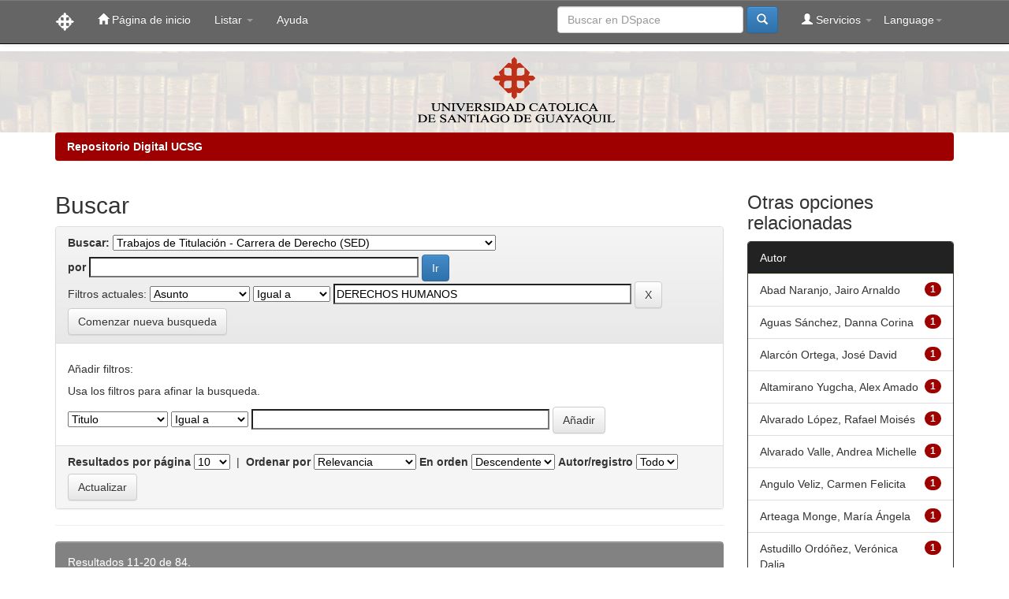

--- FILE ---
content_type: text/html;charset=UTF-8
request_url: http://repositorio.ucsg.edu.ec/handle/3317/5739/simple-search?query=&filter_field_1=subject&filter_type_1=equals&filter_value_1=DERECHOS+HUMANOS&sort_by=score&order=desc&rpp=10&etal=0&start=10
body_size: 40898
content:


















<!DOCTYPE html>
<html>
    <head>
        <title>Repositorio Digital UCSG: Buscar</title>
        <meta http-equiv="Content-Type" content="text/html; charset=UTF-8" />
        <meta name="Generator" content="DSpace 5.9" />
        <meta name="viewport" content="width=device-width, initial-scale=1.0">
        <link rel="shortcut icon" href="/favicon.ico" type="image/x-icon"/>
	    <link rel="stylesheet" href="/static/css/jquery-ui-1.10.3.custom/redmond/jquery-ui-1.10.3.custom.css" type="text/css" />
	    <link rel="stylesheet" href="/static/css/bootstrap/bootstrap.min.css" type="text/css" />
	    <link rel="stylesheet" href="/static/css/bootstrap/bootstrap-theme.min.css" type="text/css" />
	    <link rel="stylesheet" href="/static/css/bootstrap/dspace-theme.css" type="text/css" />

        <link rel="search" type="application/opensearchdescription+xml" href="/open-search/description.xml" title="DSpace"/>

        
	<script type='text/javascript' src="/static/js/jquery/jquery-1.10.2.min.js"></script>
	<script type='text/javascript' src='/static/js/jquery/jquery-ui-1.10.3.custom.min.js'></script>
	<script type='text/javascript' src='/static/js/bootstrap/bootstrap.min.js'></script>
	<script type='text/javascript' src='/static/js/holder.js'></script>
	<script type="text/javascript" src="/utils.js"></script>
    <script type="text/javascript" src="/static/js/choice-support.js"> </script>

    
    
        <script type="text/javascript">
            var _gaq = _gaq || [];
            _gaq.push(['_setAccount', 'UA-34841612-1']);
            _gaq.push(['_trackPageview']);

            (function() {
                var ga = document.createElement('script'); ga.type = 'text/javascript'; ga.async = true;
                ga.src = ('https:' == document.location.protocol ? 'https://ssl' : 'http://www') + '.google-analytics.com/ga.js';
                var s = document.getElementsByTagName('script')[0]; s.parentNode.insertBefore(ga, s);
            })();
        </script>
    
		<script type="text/javascript">
	var jQ = jQuery.noConflict();
	jQ(document).ready(function() {
		jQ( "#spellCheckQuery").click(function(){
			jQ("#query").val(jQ(this).attr('data-spell'));
			jQ("#main-query-submit").click();
		});
		jQ( "#filterquery" )
			.autocomplete({
				source: function( request, response ) {
					jQ.ajax({
						url: "/json/discovery/autocomplete?query=&filter_field_1=subject&filter_type_1=equals&filter_value_1=DERECHOS+HUMANOS",
						dataType: "json",
						cache: false,
						data: {
							auto_idx: jQ("#filtername").val(),
							auto_query: request.term,
							auto_sort: 'count',
							auto_type: jQ("#filtertype").val(),
							location: '3317/5739'	
						},
						success: function( data ) {
							response( jQ.map( data.autocomplete, function( item ) {
								var tmp_val = item.authorityKey;
								if (tmp_val == null || tmp_val == '')
								{
									tmp_val = item.displayedValue;
								}
								return {
									label: item.displayedValue + " (" + item.count + ")",
									value: tmp_val
								};
							}))			
						}
					})
				}
			});
	});
	function validateFilters() {
		return document.getElementById("filterquery").value.length > 0;
	}
</script>
		
    

<!-- HTML5 shim and Respond.js IE8 support of HTML5 elements and media queries -->
<!--[if lt IE 9]>
  <script src="/static/js/html5shiv.js"></script>
  <script src="/static/js/respond.min.js"></script>
<![endif]-->
<script>
(function(i,s,o,g,r,a,m){i['GoogleAnalyticsObject']=r;i[r]=i[r]||function(){(i[r].q=i[r].q||[]).push(arguments)},i[r].l=1*new Date();a=s.createElement(o),m=s.getElementsByTagName(o)[0];a.async=1;a.src=g;m.parentNode.insertBefore(a,m)})(window,document,'script','//www.google-analytics.com/analytics.js','ga');ga('create', 'UA-34841612-1', 'auto');ga('send', 'pageview');
</script>
    </head>

    
    
    <body class="undernavigation">
<a class="sr-only" href="#content">Skip navigation</a>
<header class="navbar navbar-inverse navbar-fixed-top">    
    
            <div class="container">
                

























       <div class="navbar-header">
         <button type="button" class="navbar-toggle" data-toggle="collapse" data-target=".navbar-collapse">
           <span class="icon-bar"></span>
           <span class="icon-bar"></span>
           <span class="icon-bar"></span>
         </button>
         <a class="navbar-brand" href="/"><img height="25" src="/image/dspace-logo-only.png" alt="DSpace logo" /></a>
       </div>
       <nav class="collapse navbar-collapse bs-navbar-collapse" role="navigation">
         <ul class="nav navbar-nav">
           <li class=""><a href="/"><span class="glyphicon glyphicon-home"></span> Página de inicio </a></li>
                
           <li class="dropdown">
             <a href="#" class="dropdown-toggle" data-toggle="dropdown">Listar  <b class="caret"></b></a>
             <ul class="dropdown-menu">
               <li><a href="/community-list">Comunidades </a></li>
				<li class="divider"></li>
        <li class="dropdown-header">Buscar elementos por:</li>
				
				
				
				      			<li><a href="/browse?type=dateissued">Fecha Publicación</a></li>
					
				      			<li><a href="/browse?type=author">Autor</a></li>
					
				      			<li><a href="/browse?type=title">Título</a></li>
					
				      			<li><a href="/browse?type=subject">Materia</a></li>
					
				    
				

            </ul>
          </li>
          <li class=""><script type="text/javascript">
<!-- Javascript starts here
document.write('<a href="#" onClick="var popupwin = window.open(\'/help/index.html\',\'dspacepopup\',\'height=600,width=550,resizable,scrollbars\');popupwin.focus();return false;">Ayuda <\/a>');
// -->
</script><noscript><a href="/help/index.html" target="dspacepopup">Ayuda </a></noscript></li>
       </ul>

 
    <div class="nav navbar-nav navbar-right">
	 <ul class="nav navbar-nav navbar-right">
      <li class="dropdown">
       <a href="#" class="dropdown-toggle" data-toggle="dropdown">Language<b class="caret"></b></a>
        <ul class="dropdown-menu">
 
      <li>
        <a onclick="javascript:document.repost.locale.value='fr';
                  document.repost.submit();" href="?locale=fr">
         français
       </a>
      </li>
 
      <li>
        <a onclick="javascript:document.repost.locale.value='en';
                  document.repost.submit();" href="?locale=en">
         English
       </a>
      </li>
 
      <li>
        <a onclick="javascript:document.repost.locale.value='es';
                  document.repost.submit();" href="?locale=es">
         español
       </a>
      </li>
 
     </ul>
    </li>
    </ul>
  </div>
 
 
       <div class="nav navbar-nav navbar-right">
		<ul class="nav navbar-nav navbar-right">
         <li class="dropdown">
         
             <a href="#" class="dropdown-toggle" data-toggle="dropdown"><span class="glyphicon glyphicon-user"></span> Servicios  <b class="caret"></b></a>
	             
             <ul class="dropdown-menu">
               <li><a href="/mydspace">Mi DSpace </a></li>
               <li><a href="/subscribe">Alertas </a></li>
               <li><a href="/profile">Editar perfil </a></li>

		
             </ul>
           </li>
          </ul>
          
	
	<form method="get" action="/simple-search" class="navbar-form navbar-right">
	    <div class="form-group">
          <input type="text" class="form-control" placeholder="Buscar en&nbsp;DSpace " name="query" id="tequery" size="25"/>
        </div>
        <button type="submit" class="btn btn-primary"><span class="glyphicon glyphicon-search"></span></button>

	</form></div>
    </nav>

            </div>

</header>

<main id="content" role="main">
<table width="100%" border="0" cellpadding="5" cellspacing="0">
<tr>
  <td align="center" background="/image/marmol.jpg" alt="DSpace logo"><center><div class="col-md-12"><img class="pull-center" src="/image/logo.gif" alt="DSpace logo" /></div></center></td>
</tr>
</table>
<!-- <div class="container banner">
	<div class="row">
		<div class="col-md-9 brand">
		<h1>DSpace <small>JSPUI</small></h1>
        <h4>DSpace almacena y facilita el acceso abierto a todo tipo de contenido digital incluyendo texto, imágenes, vídeos y colecciones de datos.</h4> <a href="http://www.dspace.org" class="btn btn-primary">Leer más</a> 
        </div>
        <div class="col-md-3"><img class="pull-right" src="/image/logo.gif" alt="DSpace logo" />
        </div>
	</div>
</div>	
<br/> -->
                

<div class="container">
                



  

<ol class="breadcrumb btn-success">

  <li><a href="/">Repositorio Digital UCSG</a></li>

</ol>

</div>                



        
<div class="container">

	<div class="row">
		<div class="col-md-9">
		








































    

<h2>Buscar</h2>

<div class="discovery-search-form panel panel-default">
    
	<div class="discovery-query panel-heading">
    <form action="simple-search" method="get">
         <label for="tlocation">
         	Buscar: 
         </label>
         <select name="location" id="tlocation">

									<option value="/">Todo DSpace </option>

                                <option value="3317/16" >
                                	FACULTAD DE JURISPRUDENCIA Y CIENCIAS SOCIALES Y POLÍTICAS</option>

                                <option value="3317/563" >
                                	Carrera de Derecho</option>

                                <option value="3317/5739" selected="selected">
                                	Trabajos de Titulación - Carrera de Derecho (SED)</option>
                                </select><br/>
                                <label for="query">por </label>
                                <input type="text" size="50" id="query" name="query" value=""/>
                                <input type="submit" id="main-query-submit" class="btn btn-primary" value="Ir " />
                  
                                <input type="hidden" value="10" name="rpp" />
                                <input type="hidden" value="score" name="sort_by" />
                                <input type="hidden" value="desc" name="order" />
                                
		<div class="discovery-search-appliedFilters">
		<span>Filtros actuales:</span>
		
			    <select id="filter_field_1" name="filter_field_1">
				<option value="title">Titulo</option><option value="author">Autor</option><option value="subject" selected="selected">Asunto</option><option value="dateIssued">Fecha publicado</option>
				</select>
				<select id="filter_type_1" name="filter_type_1">
				<option value="equals" selected="selected">Igual a</option><option value="contains">Contiene</option><option value="authority">ID</option><option value="notequals">No igual a</option><option value="notcontains">No contiene</option><option value="notauthority">No es ID</option>
				</select>
				<input type="text" id="filter_value_1" name="filter_value_1" value="DERECHOS&#x20;HUMANOS" size="45"/>
				<input class="btn btn-default" type="submit" id="submit_filter_remove_1" name="submit_filter_remove_1" value="X" />
				<br/>
				
		</div>

<a class="btn btn-default" href="/simple-search">Comenzar nueva busqueda</a>	
		</form>
		</div>

		<div class="discovery-search-filters panel-body">
		<h5>Añadir filtros:</h5>
		<p class="discovery-search-filters-hint">Usa los filtros para afinar la busqueda.</p>
		<form action="simple-search" method="get">
		<input type="hidden" value="3317&#x2F;5739" name="location" />
		<input type="hidden" value="" name="query" />
		
				    <input type="hidden" id="filter_field_1" name="filter_field_1" value="subject" />
					<input type="hidden" id="filter_type_1" name="filter_type_1" value="equals" />
					<input type="hidden" id="filter_value_1" name="filter_value_1" value="DERECHOS&#x20;HUMANOS" />
					
		<select id="filtername" name="filtername">
		<option value="title">Titulo</option><option value="author">Autor</option><option value="subject">Asunto</option><option value="dateIssued">Fecha publicado</option>
		</select>
		<select id="filtertype" name="filtertype">
		<option value="equals">Igual a</option><option value="contains">Contiene</option><option value="authority">ID</option><option value="notequals">No igual a</option><option value="notcontains">No contiene</option><option value="notauthority">No es ID</option>
		</select>
		<input type="text" id="filterquery" name="filterquery" size="45" required="required" />
		<input type="hidden" value="10" name="rpp" />
		<input type="hidden" value="score" name="sort_by" />
		<input type="hidden" value="desc" name="order" />
		<input class="btn btn-default" type="submit" value="Añadir" onclick="return validateFilters()" />
		</form>
		</div>        

        
   <div class="discovery-pagination-controls panel-footer">
   <form action="simple-search" method="get">
   <input type="hidden" value="3317&#x2F;5739" name="location" />
   <input type="hidden" value="" name="query" />
	
				    <input type="hidden" id="filter_field_1" name="filter_field_1" value="subject" />
					<input type="hidden" id="filter_type_1" name="filter_type_1" value="equals" />
					<input type="hidden" id="filter_value_1" name="filter_value_1" value="DERECHOS&#x20;HUMANOS" />
						
           <label for="rpp">Resultados por página</label>
           <select name="rpp">

                   <option value="5" >5</option>

                   <option value="10" selected="selected">10</option>

                   <option value="15" >15</option>

                   <option value="20" >20</option>

                   <option value="25" >25</option>

                   <option value="30" >30</option>

                   <option value="35" >35</option>

                   <option value="40" >40</option>

                   <option value="45" >45</option>

                   <option value="50" >50</option>

                   <option value="55" >55</option>

                   <option value="60" >60</option>

                   <option value="65" >65</option>

                   <option value="70" >70</option>

                   <option value="75" >75</option>

                   <option value="80" >80</option>

                   <option value="85" >85</option>

                   <option value="90" >90</option>

                   <option value="95" >95</option>

                   <option value="100" >100</option>

           </select>
           &nbsp;|&nbsp;

               <label for="sort_by">Ordenar por</label>
               <select name="sort_by">
                   <option value="score">Relevancia</option>
 <option value="dc.title_sort" >Título</option> <option value="dc.date.issued_dt" >Fecha de Subida</option>
               </select>

           <label for="order">En orden</label>
           <select name="order">
               <option value="ASC" >Ascendente</option>
               <option value="DESC" selected="selected">Descendente</option>
           </select>
           <label for="etal">Autor/registro</label>
           <select name="etal">

               <option value="0" selected="selected">Todo</option>
<option value="1" >1</option>
                       <option value="5" >5</option>

                       <option value="10" >10</option>

                       <option value="15" >15</option>

                       <option value="20" >20</option>

                       <option value="25" >25</option>

                       <option value="30" >30</option>

                       <option value="35" >35</option>

                       <option value="40" >40</option>

                       <option value="45" >45</option>

                       <option value="50" >50</option>

           </select>
           <input class="btn btn-default" type="submit" name="submit_search" value="Actualizar" />


</form>
   </div>
</div>   

<hr/>
<div class="discovery-result-pagination row container">

    
	<div class="alert alert-info">Resultados 11-20 de 84. </div>
    <ul class="pagination pull-right">
	<li><a href="/handle/3317/5739/simple-search?query=&amp;filter_field_1=subject&amp;filter_type_1=equals&amp;filter_value_1=DERECHOS+HUMANOS&amp;sort_by=score&amp;order=desc&amp;rpp=10&amp;etal=0&amp;start=0">Anterior </a></li>
	
	<li><a href="/handle/3317/5739/simple-search?query=&amp;filter_field_1=subject&amp;filter_type_1=equals&amp;filter_value_1=DERECHOS+HUMANOS&amp;sort_by=score&amp;order=desc&amp;rpp=10&amp;etal=0&amp;start=0">1</a></li>

	
	
	<li class="active"><span>2</span></li>

	
	
	<li><a href="/handle/3317/5739/simple-search?query=&amp;filter_field_1=subject&amp;filter_type_1=equals&amp;filter_value_1=DERECHOS+HUMANOS&amp;sort_by=score&amp;order=desc&amp;rpp=10&amp;etal=0&amp;start=20">3</a></li>

	
	
	<li><a href="/handle/3317/5739/simple-search?query=&amp;filter_field_1=subject&amp;filter_type_1=equals&amp;filter_value_1=DERECHOS+HUMANOS&amp;sort_by=score&amp;order=desc&amp;rpp=10&amp;etal=0&amp;start=30">4</a></li>

	
	
	<li><a href="/handle/3317/5739/simple-search?query=&amp;filter_field_1=subject&amp;filter_type_1=equals&amp;filter_value_1=DERECHOS+HUMANOS&amp;sort_by=score&amp;order=desc&amp;rpp=10&amp;etal=0&amp;start=40">5</a></li>

	<li class="disabled"><span>...</span></li><li><a href="/handle/3317/5739/simple-search?query=&amp;filter_field_1=subject&amp;filter_type_1=equals&amp;filter_value_1=DERECHOS+HUMANOS&amp;sort_by=score&amp;order=desc&amp;rpp=10&amp;etal=0&amp;start=80">9</a></li><li><a href="/handle/3317/5739/simple-search?query=&amp;filter_field_1=subject&amp;filter_type_1=equals&amp;filter_value_1=DERECHOS+HUMANOS&amp;sort_by=score&amp;order=desc&amp;rpp=10&amp;etal=0&amp;start=20">Siguiente </a></li>
	</ul>
<!-- give a content to the div -->
</div>
<div class="discovery-result-results">





    <div class="panel panel-info">
    <div class="panel-heading">Resultados por ítem: </div>
    <table align="center" class="table" summary="This table browses all dspace content">
<colgroup><col width="130" /><col width="60%" /><col width="40%" /></colgroup>
<tr>
<th id="t1" class="oddRowEvenCol">Fecha de publicación</th><th id="t2" class="oddRowOddCol">Título</th><th id="t3" class="oddRowEvenCol">Autor(es)</th></tr><tr><td headers="t1" class="evenRowEvenCol" nowrap="nowrap" align="right">22-feb-2018</td><td headers="t2" class="evenRowOddCol" ><a href="/handle/3317/10639">Análisis&#x20;jurídico&#x20;de&#x20;los&#x20;obligados&#x20;principales&#x20;y&#x20;obligados&#x20;subsidiarios&#x20;en&#x20;materia&#x20;de&#x20;alimentos.</a></td><td headers="t3" class="evenRowEvenCol" ><em><a href="/browse?type=author&amp;value=Zambrano+Veintimilla%2C+Carlos+Luis">Zambrano&#x20;Veintimilla,&#x20;Carlos&#x20;Luis</a>; <a href="/browse?type=author&amp;value=Quishpe+Parra%2C+Galo+Eduardo">Quishpe&#x20;Parra,&#x20;Galo&#x20;Eduardo</a></em></td></tr>
<tr><td headers="t1" class="oddRowEvenCol" nowrap="nowrap" align="right">22-feb-2018</td><td headers="t2" class="oddRowOddCol" ><a href="/handle/3317/10670">Análisis&#x20;del&#x20;principio&#x20;constitucional&#x20;del&#x20;buen&#x20;vivir&#x20;sobre&#x20;los&#x20;beneficios&#x20;para&#x20;los&#x20;ecuatorianos&#x20;retornados&#x20;.</a></td><td headers="t3" class="oddRowEvenCol" ><em><a href="/browse?type=author&amp;value=%C3%81lvarez+Torres%2C+Andrea+Alejandra">Álvarez&#x20;Torres,&#x20;Andrea&#x20;Alejandra</a>; <a href="/browse?type=author&amp;value=Angulo+Veliz%2C+Carmen+Felicita">Angulo&#x20;Veliz,&#x20;Carmen&#x20;Felicita</a></em></td></tr>
<tr><td headers="t1" class="evenRowEvenCol" nowrap="nowrap" align="right">26-sep-2019</td><td headers="t2" class="evenRowOddCol" ><a href="/handle/3317/13822">El&#x20;matrimonio&#x20;igualitario&#x20;aprobado&#x20;por&#x20;la&#x20;Corte&#x20;Constitucional&#x20;del&#x20;Ecuador.</a></td><td headers="t3" class="evenRowEvenCol" ><em><a href="/browse?type=author&amp;value=Escobar+Zambrano%2C+%C3%89dgar+Edmundo">Escobar&#x20;Zambrano,&#x20;Édgar&#x20;Edmundo</a>; <a href="/browse?type=author&amp;value=Grandes+Cornejo%2C+Maiya+Rosa">Grandes&#x20;Cornejo,&#x20;Maiya&#x20;Rosa</a></em></td></tr>
<tr><td headers="t1" class="oddRowEvenCol" nowrap="nowrap" align="right">9-feb-2020</td><td headers="t2" class="oddRowOddCol" ><a href="/handle/3317/14655">Análisis&#x20;del&#x20;uso&#x20;de&#x20;la&#x20;fuerza&#x20;en&#x20;la&#x20;legislación&#x20;ecuatoriana,&#x20;sus&#x20;causas&#x20;y&#x20;efectos&#x20;judiciales.</a></td><td headers="t3" class="oddRowEvenCol" ><em><a href="/browse?type=author&amp;value=Franco+Loor%2C+Eduardo+Juli%C3%A1n">Franco&#x20;Loor,&#x20;Eduardo&#x20;Julián</a>; <a href="/browse?type=author&amp;value=Mu%C3%B1oz+Grandes%2C+Pa%C3%BAl+Andr%C3%A9s">Muñoz&#x20;Grandes,&#x20;Paúl&#x20;Andrés</a></em></td></tr>
<tr><td headers="t1" class="evenRowEvenCol" nowrap="nowrap" align="right">9-feb-2020</td><td headers="t2" class="evenRowOddCol" ><a href="/handle/3317/14652">Análisis&#x20;de&#x20;la&#x20;legislación&#x20;ecuatoriana&#x20;e&#x20;internacional&#x20;sobre&#x20;la&#x20;protección&#x20;de&#x20;la&#x20;imagen&#x20;y&#x20;la&#x20;voz&#x20;de&#x20;las&#x20;personas.</a></td><td headers="t3" class="evenRowEvenCol" ><em><a href="/browse?type=author&amp;value=Ycaza+Mantilla%2C+Andr%C3%A9s+Patricio">Ycaza&#x20;Mantilla,&#x20;Andrés&#x20;Patricio</a>; <a href="/browse?type=author&amp;value=P%C3%A9rez+Garc%C3%ADa%2C+Leonor+del+Roc%C3%ADo">Pérez&#x20;García,&#x20;Leonor&#x20;del&#x20;Rocío</a></em></td></tr>
<tr><td headers="t1" class="oddRowEvenCol" nowrap="nowrap" align="right">9-feb-2020</td><td headers="t2" class="oddRowOddCol" ><a href="/handle/3317/14648">Causas&#x20;y&#x20;consecuencias&#x20;de&#x20;la&#x20;crisis&#x20;carcelaria&#x20;en&#x20;Ecuador&#x20;en&#x20;el&#x20;año&#x20;2019.</a></td><td headers="t3" class="oddRowEvenCol" ><em><a href="/browse?type=author&amp;value=Granados+Boza%2C+V%C3%ADctor+Aurelio">Granados&#x20;Boza,&#x20;Víctor&#x20;Aurelio</a>; <a href="/browse?type=author&amp;value=Caval+Angulo%2C+Yuli+Katherine">Caval&#x20;Angulo,&#x20;Yuli&#x20;Katherine</a></em></td></tr>
<tr><td headers="t1" class="evenRowEvenCol" nowrap="nowrap" align="right">29-ago-2020</td><td headers="t2" class="evenRowOddCol" ><a href="/handle/3317/15691">Estudio&#x20;comparado&#x20;entre&#x20;la&#x20;Ley&#x20;Orgánica&#x20;de&#x20;Discapacidades&#x20;y&#x20;la&#x20;Ley&#x20;Orgánica&#x20;de&#x20;las&#x20;Personas&#x20;Adultas&#x20;Mayores,&#x20;en&#x20;referencia&#x20;a&#x20;los&#x20;pagos&#x20;y&#x20;exoneraciones&#x20;por&#x20;concepto&#x20;de&#x20;tasas&#x20;y&#x20;servicios&#x20;que&#x20;brindan&#x20;las&#x20;instituciones&#x20;públicas.</a></td><td headers="t3" class="evenRowEvenCol" ><em><a href="/browse?type=author&amp;value=Jim%C3%A9nez+Franco%2C+Elizabeth+del+Pilar">Jiménez&#x20;Franco,&#x20;Elizabeth&#x20;del&#x20;Pilar</a>; <a href="/browse?type=author&amp;value=Morales+Castillo%2C+Mar%C3%ADa+Diana">Morales&#x20;Castillo,&#x20;María&#x20;Diana</a></em></td></tr>
<tr><td headers="t1" class="oddRowEvenCol" nowrap="nowrap" align="right">29-ago-2020</td><td headers="t2" class="oddRowOddCol" ><a href="/handle/3317/15811">El&#x20;principio&#x20;constitucional&#x20;de&#x20;la&#x20;potestad&#x20;sancionadora&#x20;en&#x20;materia&#x20;de&#x20;justicia&#x20;indígena&#x20;:&#x20;análisis&#x20;en&#x20;Ecuador.</a></td><td headers="t3" class="oddRowEvenCol" ><em><a href="/browse?type=author&amp;value=Romero+Oseguera%2C+Diego+Jos%C3%A9">Romero&#x20;Oseguera,&#x20;Diego&#x20;José</a>; <a href="/browse?type=author&amp;value=Caibe+Abril%2C+Mar%C3%ADa+Bel%C3%A9n">Caibe&#x20;Abril,&#x20;María&#x20;Belén</a></em></td></tr>
<tr><td headers="t1" class="evenRowEvenCol" nowrap="nowrap" align="right">29-ago-2020</td><td headers="t2" class="evenRowOddCol" ><a href="/handle/3317/15684">Estudio&#x20;jurídico&#x20;y&#x20;doctrinario&#x20;acerca&#x20;de&#x20;la&#x20;eficacia&#x20;de&#x20;la&#x20;acción&#x20;de&#x20;protección&#x20;ante&#x20;la&#x20;vulneración&#x20;del&#x20;derecho&#x20;a&#x20;la&#x20;igualdad&#x20;y&#x20;no&#x20;discriminación&#x20;en&#x20;el&#x20;Ecuador.</a></td><td headers="t3" class="evenRowEvenCol" ><em><a href="/browse?type=author&amp;value=Toscanini+Sequeira%2C+Paola+Mar%C3%ADa">Toscanini&#x20;Sequeira,&#x20;Paola&#x20;María</a>; <a href="/browse?type=author&amp;value=Cabrera+D%C3%A1vila%2C+Sharlene+Andrea">Cabrera&#x20;Dávila,&#x20;Sharlene&#x20;Andrea</a></em></td></tr>
<tr><td headers="t1" class="oddRowEvenCol" nowrap="nowrap" align="right">3-sep-2018</td><td headers="t2" class="oddRowOddCol" ><a href="/handle/3317/11800">La&#x20;prisión&#x20;preventiva&#x20;y&#x20;la&#x20;vulneración&#x20;de&#x20;los&#x20;derechos&#x20;humanos.</a></td><td headers="t3" class="oddRowEvenCol" ><em><a href="/browse?type=author&amp;value=G%C3%B3mez+Villavicencio%2C+Roxana+Irene">Gómez&#x20;Villavicencio,&#x20;Roxana&#x20;Irene</a>; <a href="/browse?type=author&amp;value=Veintimilla+Alc%C3%ADvar%2C+Carlos+Francisco">Veintimilla&#x20;Alcívar,&#x20;Carlos&#x20;Francisco</a></em></td></tr>
</table>

    </div>

</div>
















            

	</div>
	<div class="col-md-3">
                    


<h3 class="facets">Otras opciones relacionadas</h3>
<div id="facets" class="facetsBox">

<div id="facet_author" class="panel panel-success">
	    <div class="panel-heading">Autor</div>
	    <ul class="list-group"><li class="list-group-item"><span class="badge">1</span> <a href="/handle/3317/5739/simple-search?query=&amp;sort_by=score&amp;order=desc&amp;rpp=10&amp;filter_field_1=subject&amp;filter_type_1=equals&amp;filter_value_1=DERECHOS+HUMANOS&amp;etal=0&amp;filtername=author&amp;filterquery=Abad+Naranjo%2C+Jairo+Arnaldo&amp;filtertype=equals"
                title="Filter by Abad Naranjo, Jairo Arnaldo">
                Abad Naranjo, Jairo Arnaldo</a></li><li class="list-group-item"><span class="badge">1</span> <a href="/handle/3317/5739/simple-search?query=&amp;sort_by=score&amp;order=desc&amp;rpp=10&amp;filter_field_1=subject&amp;filter_type_1=equals&amp;filter_value_1=DERECHOS+HUMANOS&amp;etal=0&amp;filtername=author&amp;filterquery=Aguas+S%C3%A1nchez%2C+Danna+Corina&amp;filtertype=equals"
                title="Filter by Aguas Sánchez, Danna Corina">
                Aguas Sánchez, Danna Corina</a></li><li class="list-group-item"><span class="badge">1</span> <a href="/handle/3317/5739/simple-search?query=&amp;sort_by=score&amp;order=desc&amp;rpp=10&amp;filter_field_1=subject&amp;filter_type_1=equals&amp;filter_value_1=DERECHOS+HUMANOS&amp;etal=0&amp;filtername=author&amp;filterquery=Alarc%C3%B3n+Ortega%2C+Jos%C3%A9+David&amp;filtertype=equals"
                title="Filter by Alarcón Ortega, José David">
                Alarcón Ortega, José David</a></li><li class="list-group-item"><span class="badge">1</span> <a href="/handle/3317/5739/simple-search?query=&amp;sort_by=score&amp;order=desc&amp;rpp=10&amp;filter_field_1=subject&amp;filter_type_1=equals&amp;filter_value_1=DERECHOS+HUMANOS&amp;etal=0&amp;filtername=author&amp;filterquery=Altamirano+Yugcha%2C+Alex+Amado&amp;filtertype=equals"
                title="Filter by Altamirano Yugcha, Alex Amado">
                Altamirano Yugcha, Alex Amado</a></li><li class="list-group-item"><span class="badge">1</span> <a href="/handle/3317/5739/simple-search?query=&amp;sort_by=score&amp;order=desc&amp;rpp=10&amp;filter_field_1=subject&amp;filter_type_1=equals&amp;filter_value_1=DERECHOS+HUMANOS&amp;etal=0&amp;filtername=author&amp;filterquery=Alvarado+L%C3%B3pez%2C+Rafael+Mois%C3%A9s&amp;filtertype=equals"
                title="Filter by Alvarado López, Rafael Moisés">
                Alvarado López, Rafael Moisés</a></li><li class="list-group-item"><span class="badge">1</span> <a href="/handle/3317/5739/simple-search?query=&amp;sort_by=score&amp;order=desc&amp;rpp=10&amp;filter_field_1=subject&amp;filter_type_1=equals&amp;filter_value_1=DERECHOS+HUMANOS&amp;etal=0&amp;filtername=author&amp;filterquery=Alvarado+Valle%2C+Andrea+Michelle&amp;filtertype=equals"
                title="Filter by Alvarado Valle, Andrea Michelle">
                Alvarado Valle, Andrea Michelle</a></li><li class="list-group-item"><span class="badge">1</span> <a href="/handle/3317/5739/simple-search?query=&amp;sort_by=score&amp;order=desc&amp;rpp=10&amp;filter_field_1=subject&amp;filter_type_1=equals&amp;filter_value_1=DERECHOS+HUMANOS&amp;etal=0&amp;filtername=author&amp;filterquery=Angulo+Veliz%2C+Carmen+Felicita&amp;filtertype=equals"
                title="Filter by Angulo Veliz, Carmen Felicita">
                Angulo Veliz, Carmen Felicita</a></li><li class="list-group-item"><span class="badge">1</span> <a href="/handle/3317/5739/simple-search?query=&amp;sort_by=score&amp;order=desc&amp;rpp=10&amp;filter_field_1=subject&amp;filter_type_1=equals&amp;filter_value_1=DERECHOS+HUMANOS&amp;etal=0&amp;filtername=author&amp;filterquery=Arteaga+Monge%2C+Mar%C3%ADa+%C3%81ngela&amp;filtertype=equals"
                title="Filter by Arteaga Monge, María Ángela">
                Arteaga Monge, María Ángela</a></li><li class="list-group-item"><span class="badge">1</span> <a href="/handle/3317/5739/simple-search?query=&amp;sort_by=score&amp;order=desc&amp;rpp=10&amp;filter_field_1=subject&amp;filter_type_1=equals&amp;filter_value_1=DERECHOS+HUMANOS&amp;etal=0&amp;filtername=author&amp;filterquery=Astudillo+Ord%C3%B3%C3%B1ez%2C+Ver%C3%B3nica+Dalianara&amp;filtertype=equals"
                title="Filter by Astudillo Ordóñez, Verónica Dalianara">
                Astudillo Ordóñez, Verónica Dalia...</a></li><li class="list-group-item"><span class="badge">1</span> <a href="/handle/3317/5739/simple-search?query=&amp;sort_by=score&amp;order=desc&amp;rpp=10&amp;filter_field_1=subject&amp;filter_type_1=equals&amp;filter_value_1=DERECHOS+HUMANOS&amp;etal=0&amp;filtername=author&amp;filterquery=Ayov%C3%AD+Caicedo%2C+July+Evelina&amp;filtertype=equals"
                title="Filter by Ayoví Caicedo, July Evelina">
                Ayoví Caicedo, July Evelina</a></li><li class="list-group-item"><span style="visibility: hidden;">.</span>
	        
            
            <a href="/handle/3317/5739/simple-search?query=&amp;sort_by=score&amp;order=desc&amp;rpp=10&amp;filter_field_1=subject&amp;filter_type_1=equals&amp;filter_value_1=DERECHOS+HUMANOS&amp;etal=0&amp;author_page=1"><span class="pull-right">next ></span></a>
            </li></ul></div><div id="facet_subject" class="panel panel-success">
	    <div class="panel-heading">Título</div>
	    <ul class="list-group"><li class="list-group-item"><span class="badge">16</span> <a href="/handle/3317/5739/simple-search?query=&amp;sort_by=score&amp;order=desc&amp;rpp=10&amp;filter_field_1=subject&amp;filter_type_1=equals&amp;filter_value_1=DERECHOS+HUMANOS&amp;etal=0&amp;filtername=subject&amp;filterquery=DERECHO+PENAL&amp;filtertype=equals"
                title="Filter by DERECHO PENAL">
                DERECHO PENAL</a></li><li class="list-group-item"><span class="badge">11</span> <a href="/handle/3317/5739/simple-search?query=&amp;sort_by=score&amp;order=desc&amp;rpp=10&amp;filter_field_1=subject&amp;filter_type_1=equals&amp;filter_value_1=DERECHOS+HUMANOS&amp;etal=0&amp;filtername=subject&amp;filterquery=DERECHO+CONSTITUCIONAL&amp;filtertype=equals"
                title="Filter by DERECHO CONSTITUCIONAL">
                DERECHO CONSTITUCIONAL</a></li><li class="list-group-item"><span class="badge">8</span> <a href="/handle/3317/5739/simple-search?query=&amp;sort_by=score&amp;order=desc&amp;rpp=10&amp;filter_field_1=subject&amp;filter_type_1=equals&amp;filter_value_1=DERECHOS+HUMANOS&amp;etal=0&amp;filtername=subject&amp;filterquery=LEGISLACI%C3%93N+ECUATORIANA&amp;filtertype=equals"
                title="Filter by LEGISLACIÓN ECUATORIANA">
                LEGISLACIÓN ECUATORIANA</a></li><li class="list-group-item"><span class="badge">6</span> <a href="/handle/3317/5739/simple-search?query=&amp;sort_by=score&amp;order=desc&amp;rpp=10&amp;filter_field_1=subject&amp;filter_type_1=equals&amp;filter_value_1=DERECHOS+HUMANOS&amp;etal=0&amp;filtername=subject&amp;filterquery=DERECHO+LABORAL&amp;filtertype=equals"
                title="Filter by DERECHO LABORAL">
                DERECHO LABORAL</a></li><li class="list-group-item"><span class="badge">6</span> <a href="/handle/3317/5739/simple-search?query=&amp;sort_by=score&amp;order=desc&amp;rpp=10&amp;filter_field_1=subject&amp;filter_type_1=equals&amp;filter_value_1=DERECHOS+HUMANOS&amp;etal=0&amp;filtername=subject&amp;filterquery=MOVILIDAD+HUMANA&amp;filtertype=equals"
                title="Filter by MOVILIDAD HUMANA">
                MOVILIDAD HUMANA</a></li><li class="list-group-item"><span class="badge">5</span> <a href="/handle/3317/5739/simple-search?query=&amp;sort_by=score&amp;order=desc&amp;rpp=10&amp;filter_field_1=subject&amp;filter_type_1=equals&amp;filter_value_1=DERECHOS+HUMANOS&amp;etal=0&amp;filtername=subject&amp;filterquery=DERECHO+CIVIL&amp;filtertype=equals"
                title="Filter by DERECHO CIVIL">
                DERECHO CIVIL</a></li><li class="list-group-item"><span class="badge">5</span> <a href="/handle/3317/5739/simple-search?query=&amp;sort_by=score&amp;order=desc&amp;rpp=10&amp;filter_field_1=subject&amp;filter_type_1=equals&amp;filter_value_1=DERECHOS+HUMANOS&amp;etal=0&amp;filtername=subject&amp;filterquery=DISCRIMINACI%C3%93N&amp;filtertype=equals"
                title="Filter by DISCRIMINACIÓN">
                DISCRIMINACIÓN</a></li><li class="list-group-item"><span class="badge">4</span> <a href="/handle/3317/5739/simple-search?query=&amp;sort_by=score&amp;order=desc&amp;rpp=10&amp;filter_field_1=subject&amp;filter_type_1=equals&amp;filter_value_1=DERECHOS+HUMANOS&amp;etal=0&amp;filtername=subject&amp;filterquery=DEBIDO+PROCESO&amp;filtertype=equals"
                title="Filter by DEBIDO PROCESO">
                DEBIDO PROCESO</a></li><li class="list-group-item"><span class="badge">4</span> <a href="/handle/3317/5739/simple-search?query=&amp;sort_by=score&amp;order=desc&amp;rpp=10&amp;filter_field_1=subject&amp;filter_type_1=equals&amp;filter_value_1=DERECHOS+HUMANOS&amp;etal=0&amp;filtername=subject&amp;filterquery=FEMICIDIO&amp;filtertype=equals"
                title="Filter by FEMICIDIO">
                FEMICIDIO</a></li><li class="list-group-item"><span class="badge">4</span> <a href="/handle/3317/5739/simple-search?query=&amp;sort_by=score&amp;order=desc&amp;rpp=10&amp;filter_field_1=subject&amp;filter_type_1=equals&amp;filter_value_1=DERECHOS+HUMANOS&amp;etal=0&amp;filtername=subject&amp;filterquery=GARANT%C3%8DAS+CONSTITUCIONALES&amp;filtertype=equals"
                title="Filter by GARANTÍAS CONSTITUCIONALES">
                GARANTÍAS CONSTITUCIONALES</a></li><li class="list-group-item"><span style="visibility: hidden;">.</span>
	        
            
            <a href="/handle/3317/5739/simple-search?query=&amp;sort_by=score&amp;order=desc&amp;rpp=10&amp;filter_field_1=subject&amp;filter_type_1=equals&amp;filter_value_1=DERECHOS+HUMANOS&amp;etal=0&amp;subject_page=1"><span class="pull-right">next ></span></a>
            </li></ul></div><div id="facet_dateIssued" class="panel panel-success">
	    <div class="panel-heading">Fecha de lanzamiento</div>
	    <ul class="list-group"><li class="list-group-item"><span class="badge">13</span> <a href="/handle/3317/5739/simple-search?query=&amp;sort_by=score&amp;order=desc&amp;rpp=10&amp;filter_field_1=subject&amp;filter_type_1=equals&amp;filter_value_1=DERECHOS+HUMANOS&amp;etal=0&amp;filtername=dateIssued&amp;filterquery=2025&amp;filtertype=equals"
                title="Filter by 2025">
                2025</a></li><li class="list-group-item"><span class="badge">12</span> <a href="/handle/3317/5739/simple-search?query=&amp;sort_by=score&amp;order=desc&amp;rpp=10&amp;filter_field_1=subject&amp;filter_type_1=equals&amp;filter_value_1=DERECHOS+HUMANOS&amp;etal=0&amp;filtername=dateIssued&amp;filterquery=2024&amp;filtertype=equals"
                title="Filter by 2024">
                2024</a></li><li class="list-group-item"><span class="badge">5</span> <a href="/handle/3317/5739/simple-search?query=&amp;sort_by=score&amp;order=desc&amp;rpp=10&amp;filter_field_1=subject&amp;filter_type_1=equals&amp;filter_value_1=DERECHOS+HUMANOS&amp;etal=0&amp;filtername=dateIssued&amp;filterquery=2023&amp;filtertype=equals"
                title="Filter by 2023">
                2023</a></li><li class="list-group-item"><span class="badge">18</span> <a href="/handle/3317/5739/simple-search?query=&amp;sort_by=score&amp;order=desc&amp;rpp=10&amp;filter_field_1=subject&amp;filter_type_1=equals&amp;filter_value_1=DERECHOS+HUMANOS&amp;etal=0&amp;filtername=dateIssued&amp;filterquery=2022&amp;filtertype=equals"
                title="Filter by 2022">
                2022</a></li><li class="list-group-item"><span class="badge">6</span> <a href="/handle/3317/5739/simple-search?query=&amp;sort_by=score&amp;order=desc&amp;rpp=10&amp;filter_field_1=subject&amp;filter_type_1=equals&amp;filter_value_1=DERECHOS+HUMANOS&amp;etal=0&amp;filtername=dateIssued&amp;filterquery=2021&amp;filtertype=equals"
                title="Filter by 2021">
                2021</a></li><li class="list-group-item"><span class="badge">7</span> <a href="/handle/3317/5739/simple-search?query=&amp;sort_by=score&amp;order=desc&amp;rpp=10&amp;filter_field_1=subject&amp;filter_type_1=equals&amp;filter_value_1=DERECHOS+HUMANOS&amp;etal=0&amp;filtername=dateIssued&amp;filterquery=2020&amp;filtertype=equals"
                title="Filter by 2020">
                2020</a></li><li class="list-group-item"><span class="badge">5</span> <a href="/handle/3317/5739/simple-search?query=&amp;sort_by=score&amp;order=desc&amp;rpp=10&amp;filter_field_1=subject&amp;filter_type_1=equals&amp;filter_value_1=DERECHOS+HUMANOS&amp;etal=0&amp;filtername=dateIssued&amp;filterquery=2019&amp;filtertype=equals"
                title="Filter by 2019">
                2019</a></li><li class="list-group-item"><span class="badge">4</span> <a href="/handle/3317/5739/simple-search?query=&amp;sort_by=score&amp;order=desc&amp;rpp=10&amp;filter_field_1=subject&amp;filter_type_1=equals&amp;filter_value_1=DERECHOS+HUMANOS&amp;etal=0&amp;filtername=dateIssued&amp;filterquery=2018&amp;filtertype=equals"
                title="Filter by 2018">
                2018</a></li><li class="list-group-item"><span class="badge">9</span> <a href="/handle/3317/5739/simple-search?query=&amp;sort_by=score&amp;order=desc&amp;rpp=10&amp;filter_field_1=subject&amp;filter_type_1=equals&amp;filter_value_1=DERECHOS+HUMANOS&amp;etal=0&amp;filtername=dateIssued&amp;filterquery=2017&amp;filtertype=equals"
                title="Filter by 2017">
                2017</a></li><li class="list-group-item"><span class="badge">5</span> <a href="/handle/3317/5739/simple-search?query=&amp;sort_by=score&amp;order=desc&amp;rpp=10&amp;filter_field_1=subject&amp;filter_type_1=equals&amp;filter_value_1=DERECHOS+HUMANOS&amp;etal=0&amp;filtername=dateIssued&amp;filterquery=2016&amp;filtertype=equals"
                title="Filter by 2016">
                2016</a></li><li class="list-group-item"><span style="visibility: hidden;">.</span>
	        
            
            <a href="/handle/3317/5739/simple-search?query=&amp;sort_by=score&amp;order=desc&amp;rpp=10&amp;filter_field_1=subject&amp;filter_type_1=equals&amp;filter_value_1=DERECHOS+HUMANOS&amp;etal=0&amp;dateIssued_page=1"><span class="pull-right">next ></span></a>
            </li></ul></div>

</div>


    </div>
    </div>       

</div>
</main>
            
             <footer class="navbar navbar-inverse navbar-bottom">
<div id="designedby" class="container text-muted">
<a href="https://rraae.cedia.edu.ec" target="_blank"><img src="/image/logorrae.png"></a>
</div>
<br>

             <div id="designedby" class="container text-muted">
             Theme by <a href="http://www.cineca.it"><img
                                    src="/image/logo-cineca-small.png"
                                    alt="Logo CINECA" /></a>
			<div id="footer_feedback" class="pull-right">                                    
                                <p class="text-muted"><a target="_blank" href="http://www.dspace.org/">DSpace Software</a> Copyright&nbsp;&copy;&nbsp;2002-2008&nbsp;<a target="_blank" href="http://web.mit.edu/">MIT</a>&nbsp;and&nbsp;<a target="_blank" href="http://www.hp.com/">Hewlett-Packard</a>&nbsp;-
                                <a target="_blank" href="/feedback">Comentarios </a>
                                <a href="/htmlmap"></a></p>
                                </div>
			</div>
<!--  -->
    </footer>
    </body>
</html>

